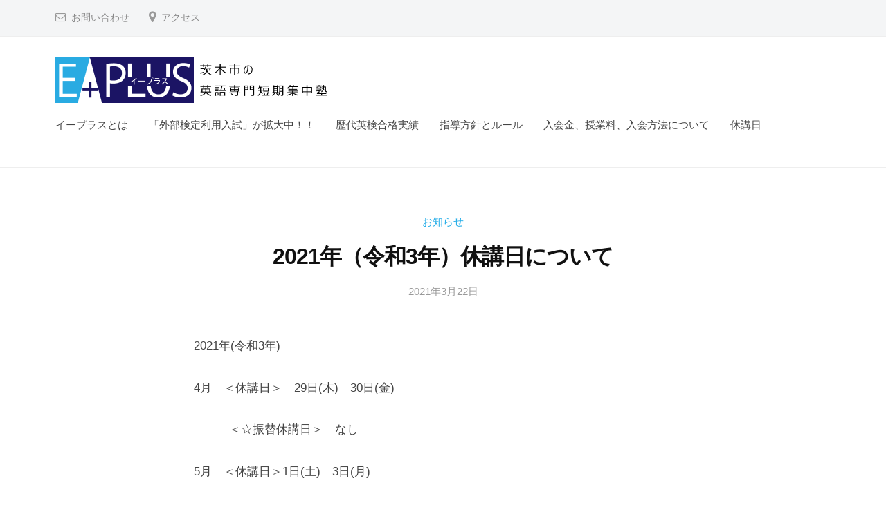

--- FILE ---
content_type: text/css
request_url: http://www.eplus-ibaraki.com/wp-content/themes/businesspress-child/style.css?ver=6.7.4
body_size: 288
content:
/*
 Theme Name:   businesspress child
 Theme URI:    http://example.com/tbusinesspress-child/
 Description:  businesspress child Theme
 Author:       John Doe
 Author URI:   http://example.com
 Template:     businesspress
 Version:      1.0.0
 License:      GNU General Public License v2 or later
 License URI:  http://www.gnu.org/licenses/gpl-2.0.html
 Tags:         light, dark, two-columns, right-sidebar, responsive-layout, accessibility-ready
 Text Domain:  businesspress-child
*/



--- FILE ---
content_type: text/css
request_url: http://www.eplus-ibaraki.com/wp-content/themes/businesspress-child/style.css?ver=1.0.0
body_size: 288
content:
/*
 Theme Name:   businesspress child
 Theme URI:    http://example.com/tbusinesspress-child/
 Description:  businesspress child Theme
 Author:       John Doe
 Author URI:   http://example.com
 Template:     businesspress
 Version:      1.0.0
 License:      GNU General Public License v2 or later
 License URI:  http://www.gnu.org/licenses/gpl-2.0.html
 Tags:         light, dark, two-columns, right-sidebar, responsive-layout, accessibility-ready
 Text Domain:  businesspress-child
*/

